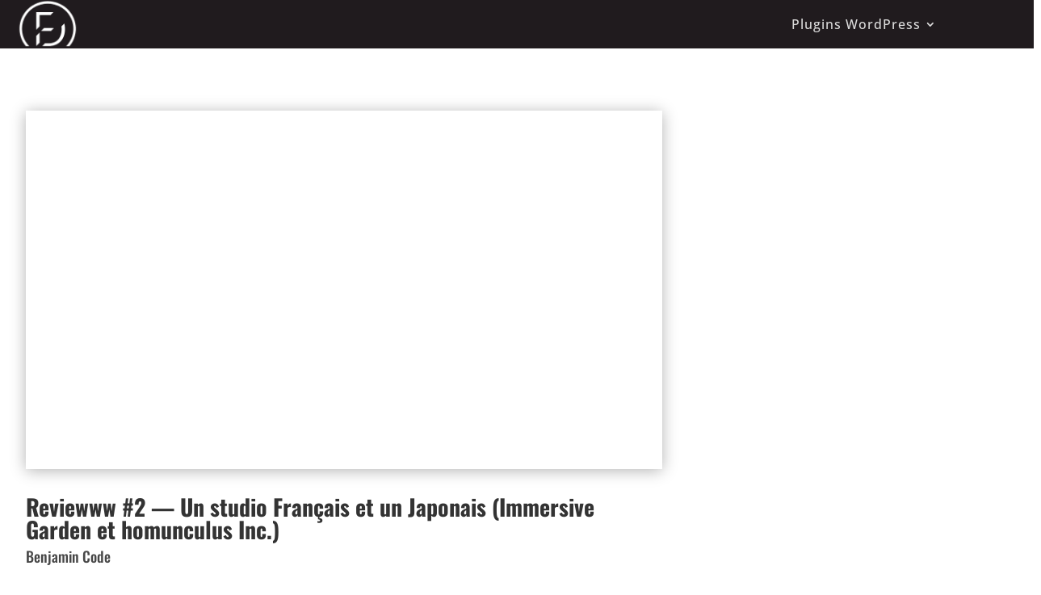

--- FILE ---
content_type: text/html; charset=utf-8
request_url: https://www.google.com/recaptcha/api2/aframe
body_size: 250
content:
<!DOCTYPE HTML><html><head><meta http-equiv="content-type" content="text/html; charset=UTF-8"></head><body><script nonce="VJaHZVUB-fW_qatdb3EuMA">/** Anti-fraud and anti-abuse applications only. See google.com/recaptcha */ try{var clients={'sodar':'https://pagead2.googlesyndication.com/pagead/sodar?'};window.addEventListener("message",function(a){try{if(a.source===window.parent){var b=JSON.parse(a.data);var c=clients[b['id']];if(c){var d=document.createElement('img');d.src=c+b['params']+'&rc='+(localStorage.getItem("rc::a")?sessionStorage.getItem("rc::b"):"");window.document.body.appendChild(d);sessionStorage.setItem("rc::e",parseInt(sessionStorage.getItem("rc::e")||0)+1);localStorage.setItem("rc::h",'1768415408248');}}}catch(b){}});window.parent.postMessage("_grecaptcha_ready", "*");}catch(b){}</script></body></html>

--- FILE ---
content_type: text/css
request_url: https://divifree.com/wp-content/themes/DiviFreeChild/style.css?ver=4.27.5
body_size: 385
content:
/*
Theme Name: Divi Free Child Theme
Description: Theme enfant Divi
Author: Gregory Borelli
Author URI: htts://divifree.com
Template: Divi
Version: 1.00
*/

/*@import url("https://use.fontawesome.com/releases/v5.15.4/css/all.css");*/

/* Support pour écrans 4K */
body {max-width: 1920px; margin:auto;}
#main-header {max-width: 1920px;}

/* Message de confirmation formulaire */
.et-pb-contact-message {	
	color: #000000;
    text-align: center;
    font-size: 1.5em;
    line-height: 2.5em;    
}
.et-pb-contact-message ul {
	text-align: left;
	color: red;
}
/* FIN Message de confirmation formulaire */
